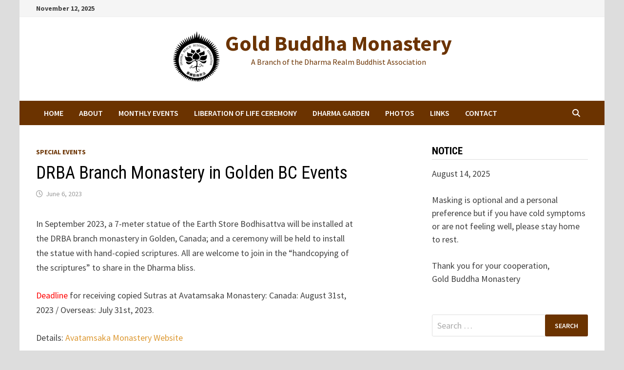

--- FILE ---
content_type: text/css
request_url: http://www.gbm-online.com/english/wp-content/plugins/post-theming/css/post-theming-site.css?ver=6.8.3
body_size: 706
content:
@charset "UTF-8";

/**
 * post-theming-site.css - CSS for the themed pages.
 *
 * @package Post Theming
 * @subpackage css
 * @author GrandSlambert
 * @copyright 2009-2011
 * @access public
 * @since 0.1
*/
.post-theming-border {
     border-right: solid 1px #DDD;
     margin-right: 5px;
}
.post-theming-first-column {
     clear: both;
}

.post-theming-last-column {
     padding-right: inherit;
     margin-right: 0;
     border-right: none;
}

.post-theming-left {
     margin-right: 8px !important;
     margin-bottom: 5px !important;
}

.post-theming-right {
     margin-left: 8px !important;
     margin-bottom: 5px !important;
}

.post-theming-cleared {
     clear: both;
     margin-bottom: 3px;
}